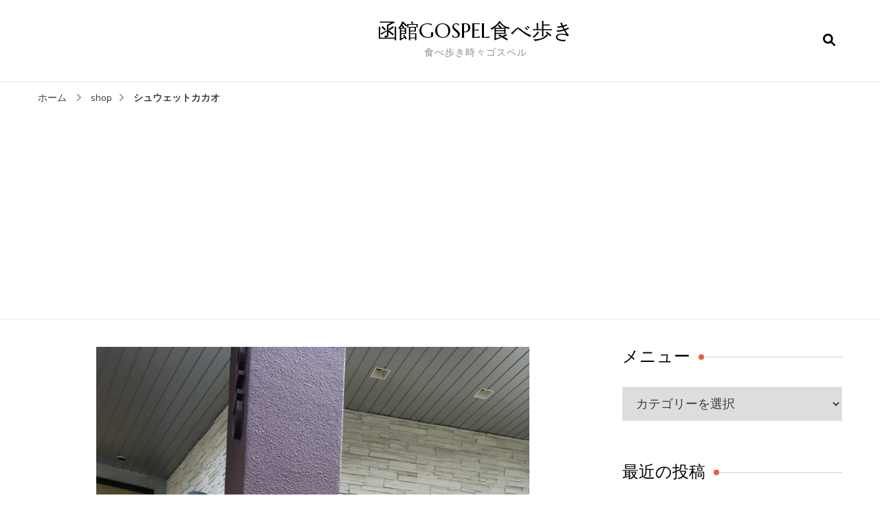

--- FILE ---
content_type: text/html; charset=UTF-8
request_url: https://sscom.xsrv.jp/gospel/?p=6163
body_size: 13267
content:
    <!DOCTYPE html>
    <html lang="ja">
    <head itemscope itemtype="http://schema.org/WebSite">
	    <meta charset="UTF-8">
    <meta name="viewport" content="width=device-width, initial-scale=1">
    <link rel="profile" href="http://gmpg.org/xfn/11">
    <title>シュウェットカカオ &#8211; 函館GOSPEL食べ歩き</title>
<meta name='robots' content='max-image-preview:large' />
<link rel='dns-prefetch' href='//cdn.jsdelivr.net' />
<link rel='dns-prefetch' href='//fonts.googleapis.com' />
<link rel='dns-prefetch' href='//s.w.org' />
<link rel="alternate" type="application/rss+xml" title="函館GOSPEL食べ歩き &raquo; フィード" href="https://sscom.xsrv.jp/gospel/?feed=rss2" />
<link rel="alternate" type="application/rss+xml" title="函館GOSPEL食べ歩き &raquo; コメントフィード" href="https://sscom.xsrv.jp/gospel/?feed=comments-rss2" />
<script type="text/javascript">
window._wpemojiSettings = {"baseUrl":"https:\/\/s.w.org\/images\/core\/emoji\/13.1.0\/72x72\/","ext":".png","svgUrl":"https:\/\/s.w.org\/images\/core\/emoji\/13.1.0\/svg\/","svgExt":".svg","source":{"concatemoji":"https:\/\/sscom.xsrv.jp\/gospel\/wp-includes\/js\/wp-emoji-release.min.js?ver=5.9.12"}};
/*! This file is auto-generated */
!function(e,a,t){var n,r,o,i=a.createElement("canvas"),p=i.getContext&&i.getContext("2d");function s(e,t){var a=String.fromCharCode;p.clearRect(0,0,i.width,i.height),p.fillText(a.apply(this,e),0,0);e=i.toDataURL();return p.clearRect(0,0,i.width,i.height),p.fillText(a.apply(this,t),0,0),e===i.toDataURL()}function c(e){var t=a.createElement("script");t.src=e,t.defer=t.type="text/javascript",a.getElementsByTagName("head")[0].appendChild(t)}for(o=Array("flag","emoji"),t.supports={everything:!0,everythingExceptFlag:!0},r=0;r<o.length;r++)t.supports[o[r]]=function(e){if(!p||!p.fillText)return!1;switch(p.textBaseline="top",p.font="600 32px Arial",e){case"flag":return s([127987,65039,8205,9895,65039],[127987,65039,8203,9895,65039])?!1:!s([55356,56826,55356,56819],[55356,56826,8203,55356,56819])&&!s([55356,57332,56128,56423,56128,56418,56128,56421,56128,56430,56128,56423,56128,56447],[55356,57332,8203,56128,56423,8203,56128,56418,8203,56128,56421,8203,56128,56430,8203,56128,56423,8203,56128,56447]);case"emoji":return!s([10084,65039,8205,55357,56613],[10084,65039,8203,55357,56613])}return!1}(o[r]),t.supports.everything=t.supports.everything&&t.supports[o[r]],"flag"!==o[r]&&(t.supports.everythingExceptFlag=t.supports.everythingExceptFlag&&t.supports[o[r]]);t.supports.everythingExceptFlag=t.supports.everythingExceptFlag&&!t.supports.flag,t.DOMReady=!1,t.readyCallback=function(){t.DOMReady=!0},t.supports.everything||(n=function(){t.readyCallback()},a.addEventListener?(a.addEventListener("DOMContentLoaded",n,!1),e.addEventListener("load",n,!1)):(e.attachEvent("onload",n),a.attachEvent("onreadystatechange",function(){"complete"===a.readyState&&t.readyCallback()})),(n=t.source||{}).concatemoji?c(n.concatemoji):n.wpemoji&&n.twemoji&&(c(n.twemoji),c(n.wpemoji)))}(window,document,window._wpemojiSettings);
</script>
<style type="text/css">
img.wp-smiley,
img.emoji {
	display: inline !important;
	border: none !important;
	box-shadow: none !important;
	height: 1em !important;
	width: 1em !important;
	margin: 0 0.07em !important;
	vertical-align: -0.1em !important;
	background: none !important;
	padding: 0 !important;
}
</style>
	<link rel='stylesheet' id='wp-block-library-css'  href='https://sscom.xsrv.jp/gospel/wp-includes/css/dist/block-library/style.min.css?ver=5.9.12' type='text/css' media='all' />
<style id='global-styles-inline-css' type='text/css'>
body{--wp--preset--color--black: #000000;--wp--preset--color--cyan-bluish-gray: #abb8c3;--wp--preset--color--white: #ffffff;--wp--preset--color--pale-pink: #f78da7;--wp--preset--color--vivid-red: #cf2e2e;--wp--preset--color--luminous-vivid-orange: #ff6900;--wp--preset--color--luminous-vivid-amber: #fcb900;--wp--preset--color--light-green-cyan: #7bdcb5;--wp--preset--color--vivid-green-cyan: #00d084;--wp--preset--color--pale-cyan-blue: #8ed1fc;--wp--preset--color--vivid-cyan-blue: #0693e3;--wp--preset--color--vivid-purple: #9b51e0;--wp--preset--gradient--vivid-cyan-blue-to-vivid-purple: linear-gradient(135deg,rgba(6,147,227,1) 0%,rgb(155,81,224) 100%);--wp--preset--gradient--light-green-cyan-to-vivid-green-cyan: linear-gradient(135deg,rgb(122,220,180) 0%,rgb(0,208,130) 100%);--wp--preset--gradient--luminous-vivid-amber-to-luminous-vivid-orange: linear-gradient(135deg,rgba(252,185,0,1) 0%,rgba(255,105,0,1) 100%);--wp--preset--gradient--luminous-vivid-orange-to-vivid-red: linear-gradient(135deg,rgba(255,105,0,1) 0%,rgb(207,46,46) 100%);--wp--preset--gradient--very-light-gray-to-cyan-bluish-gray: linear-gradient(135deg,rgb(238,238,238) 0%,rgb(169,184,195) 100%);--wp--preset--gradient--cool-to-warm-spectrum: linear-gradient(135deg,rgb(74,234,220) 0%,rgb(151,120,209) 20%,rgb(207,42,186) 40%,rgb(238,44,130) 60%,rgb(251,105,98) 80%,rgb(254,248,76) 100%);--wp--preset--gradient--blush-light-purple: linear-gradient(135deg,rgb(255,206,236) 0%,rgb(152,150,240) 100%);--wp--preset--gradient--blush-bordeaux: linear-gradient(135deg,rgb(254,205,165) 0%,rgb(254,45,45) 50%,rgb(107,0,62) 100%);--wp--preset--gradient--luminous-dusk: linear-gradient(135deg,rgb(255,203,112) 0%,rgb(199,81,192) 50%,rgb(65,88,208) 100%);--wp--preset--gradient--pale-ocean: linear-gradient(135deg,rgb(255,245,203) 0%,rgb(182,227,212) 50%,rgb(51,167,181) 100%);--wp--preset--gradient--electric-grass: linear-gradient(135deg,rgb(202,248,128) 0%,rgb(113,206,126) 100%);--wp--preset--gradient--midnight: linear-gradient(135deg,rgb(2,3,129) 0%,rgb(40,116,252) 100%);--wp--preset--duotone--dark-grayscale: url('#wp-duotone-dark-grayscale');--wp--preset--duotone--grayscale: url('#wp-duotone-grayscale');--wp--preset--duotone--purple-yellow: url('#wp-duotone-purple-yellow');--wp--preset--duotone--blue-red: url('#wp-duotone-blue-red');--wp--preset--duotone--midnight: url('#wp-duotone-midnight');--wp--preset--duotone--magenta-yellow: url('#wp-duotone-magenta-yellow');--wp--preset--duotone--purple-green: url('#wp-duotone-purple-green');--wp--preset--duotone--blue-orange: url('#wp-duotone-blue-orange');--wp--preset--font-size--small: 13px;--wp--preset--font-size--medium: 20px;--wp--preset--font-size--large: 36px;--wp--preset--font-size--x-large: 42px;}.has-black-color{color: var(--wp--preset--color--black) !important;}.has-cyan-bluish-gray-color{color: var(--wp--preset--color--cyan-bluish-gray) !important;}.has-white-color{color: var(--wp--preset--color--white) !important;}.has-pale-pink-color{color: var(--wp--preset--color--pale-pink) !important;}.has-vivid-red-color{color: var(--wp--preset--color--vivid-red) !important;}.has-luminous-vivid-orange-color{color: var(--wp--preset--color--luminous-vivid-orange) !important;}.has-luminous-vivid-amber-color{color: var(--wp--preset--color--luminous-vivid-amber) !important;}.has-light-green-cyan-color{color: var(--wp--preset--color--light-green-cyan) !important;}.has-vivid-green-cyan-color{color: var(--wp--preset--color--vivid-green-cyan) !important;}.has-pale-cyan-blue-color{color: var(--wp--preset--color--pale-cyan-blue) !important;}.has-vivid-cyan-blue-color{color: var(--wp--preset--color--vivid-cyan-blue) !important;}.has-vivid-purple-color{color: var(--wp--preset--color--vivid-purple) !important;}.has-black-background-color{background-color: var(--wp--preset--color--black) !important;}.has-cyan-bluish-gray-background-color{background-color: var(--wp--preset--color--cyan-bluish-gray) !important;}.has-white-background-color{background-color: var(--wp--preset--color--white) !important;}.has-pale-pink-background-color{background-color: var(--wp--preset--color--pale-pink) !important;}.has-vivid-red-background-color{background-color: var(--wp--preset--color--vivid-red) !important;}.has-luminous-vivid-orange-background-color{background-color: var(--wp--preset--color--luminous-vivid-orange) !important;}.has-luminous-vivid-amber-background-color{background-color: var(--wp--preset--color--luminous-vivid-amber) !important;}.has-light-green-cyan-background-color{background-color: var(--wp--preset--color--light-green-cyan) !important;}.has-vivid-green-cyan-background-color{background-color: var(--wp--preset--color--vivid-green-cyan) !important;}.has-pale-cyan-blue-background-color{background-color: var(--wp--preset--color--pale-cyan-blue) !important;}.has-vivid-cyan-blue-background-color{background-color: var(--wp--preset--color--vivid-cyan-blue) !important;}.has-vivid-purple-background-color{background-color: var(--wp--preset--color--vivid-purple) !important;}.has-black-border-color{border-color: var(--wp--preset--color--black) !important;}.has-cyan-bluish-gray-border-color{border-color: var(--wp--preset--color--cyan-bluish-gray) !important;}.has-white-border-color{border-color: var(--wp--preset--color--white) !important;}.has-pale-pink-border-color{border-color: var(--wp--preset--color--pale-pink) !important;}.has-vivid-red-border-color{border-color: var(--wp--preset--color--vivid-red) !important;}.has-luminous-vivid-orange-border-color{border-color: var(--wp--preset--color--luminous-vivid-orange) !important;}.has-luminous-vivid-amber-border-color{border-color: var(--wp--preset--color--luminous-vivid-amber) !important;}.has-light-green-cyan-border-color{border-color: var(--wp--preset--color--light-green-cyan) !important;}.has-vivid-green-cyan-border-color{border-color: var(--wp--preset--color--vivid-green-cyan) !important;}.has-pale-cyan-blue-border-color{border-color: var(--wp--preset--color--pale-cyan-blue) !important;}.has-vivid-cyan-blue-border-color{border-color: var(--wp--preset--color--vivid-cyan-blue) !important;}.has-vivid-purple-border-color{border-color: var(--wp--preset--color--vivid-purple) !important;}.has-vivid-cyan-blue-to-vivid-purple-gradient-background{background: var(--wp--preset--gradient--vivid-cyan-blue-to-vivid-purple) !important;}.has-light-green-cyan-to-vivid-green-cyan-gradient-background{background: var(--wp--preset--gradient--light-green-cyan-to-vivid-green-cyan) !important;}.has-luminous-vivid-amber-to-luminous-vivid-orange-gradient-background{background: var(--wp--preset--gradient--luminous-vivid-amber-to-luminous-vivid-orange) !important;}.has-luminous-vivid-orange-to-vivid-red-gradient-background{background: var(--wp--preset--gradient--luminous-vivid-orange-to-vivid-red) !important;}.has-very-light-gray-to-cyan-bluish-gray-gradient-background{background: var(--wp--preset--gradient--very-light-gray-to-cyan-bluish-gray) !important;}.has-cool-to-warm-spectrum-gradient-background{background: var(--wp--preset--gradient--cool-to-warm-spectrum) !important;}.has-blush-light-purple-gradient-background{background: var(--wp--preset--gradient--blush-light-purple) !important;}.has-blush-bordeaux-gradient-background{background: var(--wp--preset--gradient--blush-bordeaux) !important;}.has-luminous-dusk-gradient-background{background: var(--wp--preset--gradient--luminous-dusk) !important;}.has-pale-ocean-gradient-background{background: var(--wp--preset--gradient--pale-ocean) !important;}.has-electric-grass-gradient-background{background: var(--wp--preset--gradient--electric-grass) !important;}.has-midnight-gradient-background{background: var(--wp--preset--gradient--midnight) !important;}.has-small-font-size{font-size: var(--wp--preset--font-size--small) !important;}.has-medium-font-size{font-size: var(--wp--preset--font-size--medium) !important;}.has-large-font-size{font-size: var(--wp--preset--font-size--large) !important;}.has-x-large-font-size{font-size: var(--wp--preset--font-size--x-large) !important;}
</style>
<link rel='stylesheet' id='blossom-recipe-google-fonts-css'  href='https://fonts.googleapis.com/css?family=Nunito+Sans%3A200%2C300%2Cregular%2C500%2C600%2C700%2C800%2C900%2C200italic%2C300italic%2Citalic%2C500italic%2C600italic%2C700italic%2C800italic%2C900italic%7CMarcellus%3Aregular' type='text/css' media='all' />
<link rel='stylesheet' id='blossom-recipe-css'  href='https://sscom.xsrv.jp/gospel/wp-content/themes/blossom-recipe/style.css?ver=1.3.2' type='text/css' media='all' />
<link rel='stylesheet' id='jquery.lightbox.min.css-css'  href='https://sscom.xsrv.jp/gospel/wp-content/plugins/wp-jquery-lightbox/lightboxes/wp-jquery-lightbox/styles/lightbox.min.css?ver=2.3.4' type='text/css' media='all' />
<link rel='stylesheet' id='jqlb-overrides-css'  href='https://sscom.xsrv.jp/gospel/wp-content/plugins/wp-jquery-lightbox/lightboxes/wp-jquery-lightbox/styles/overrides.css?ver=2.3.4' type='text/css' media='all' />
<style id='jqlb-overrides-inline-css' type='text/css'>

			#outerImageContainer {
				box-shadow: 0 0 4px 2px rgba(0,0,0,.2);
			}
			#imageContainer{
				padding: 6px;
			}
			#imageDataContainer {
				box-shadow: none;
				z-index: auto;
			}
			#prevArrow,
			#nextArrow{
				background-color: rgba(255,255,255,.7;
				color: #000000;
			}
</style>
<script type='text/javascript' src='https://sscom.xsrv.jp/gospel/wp-includes/js/jquery/jquery.min.js?ver=3.6.0' id='jquery-core-js'></script>
<script type='text/javascript' src='https://sscom.xsrv.jp/gospel/wp-includes/js/jquery/jquery-migrate.min.js?ver=3.3.2' id='jquery-migrate-js'></script>
<link rel="https://api.w.org/" href="https://sscom.xsrv.jp/gospel/index.php?rest_route=/" /><link rel="alternate" type="application/json" href="https://sscom.xsrv.jp/gospel/index.php?rest_route=/wp/v2/posts/6163" /><link rel="EditURI" type="application/rsd+xml" title="RSD" href="https://sscom.xsrv.jp/gospel/xmlrpc.php?rsd" />
<link rel="wlwmanifest" type="application/wlwmanifest+xml" href="https://sscom.xsrv.jp/gospel/wp-includes/wlwmanifest.xml" /> 
<meta name="generator" content="WordPress 5.9.12" />
<link rel="canonical" href="https://sscom.xsrv.jp/gospel/?p=6163" />
<link rel='shortlink' href='https://sscom.xsrv.jp/gospel/?p=6163' />
<link rel="alternate" type="application/json+oembed" href="https://sscom.xsrv.jp/gospel/index.php?rest_route=%2Foembed%2F1.0%2Fembed&#038;url=https%3A%2F%2Fsscom.xsrv.jp%2Fgospel%2F%3Fp%3D6163" />
<link rel="alternate" type="text/xml+oembed" href="https://sscom.xsrv.jp/gospel/index.php?rest_route=%2Foembed%2F1.0%2Fembed&#038;url=https%3A%2F%2Fsscom.xsrv.jp%2Fgospel%2F%3Fp%3D6163&#038;format=xml" />
<style type='text/css' media='all'>     
    .content-newsletter .blossomthemes-email-newsletter-wrapper.bg-img:after,
    .widget_blossomthemes_email_newsletter_widget .blossomthemes-email-newsletter-wrapper:after{
        background: rgba(241, 86, 65, 0.8);    }
    
   /*Typography*/

    :root {
		--primary-color: #f15641;
		--primary-color-rgb: 241, 86, 65;
		--primary-font: Nunito Sans;
        --secondary-font: Marcellus;
         --dr-primary-font: Nunito Sans;          --dr-secondary-font: Marcellus; 	}

    body {
        font-size   : 18px;        
    }
    
    .site-title{
        font-size   : 30px;
        font-family : Marcellus;
        font-weight : 400;
        font-style  : normal;
    }

	.custom-logo-link img{
        width    : 150px;
        max-width: 100%;
    }
           
    
    </style>	
	<script async src="https://pagead2.googlesyndication.com/pagead/js/adsbygoogle.js?client=ca-pub-3183334374122495"
     crossorigin="anonymous"></script>
</head>

<body class="post-template-default single single-post postid-6163 single-format-standard underline rightsidebar" itemscope itemtype="http://schema.org/WebPage">

<svg xmlns="http://www.w3.org/2000/svg" viewBox="0 0 0 0" width="0" height="0" focusable="false" role="none" style="visibility: hidden; position: absolute; left: -9999px; overflow: hidden;" ><defs><filter id="wp-duotone-dark-grayscale"><feColorMatrix color-interpolation-filters="sRGB" type="matrix" values=" .299 .587 .114 0 0 .299 .587 .114 0 0 .299 .587 .114 0 0 .299 .587 .114 0 0 " /><feComponentTransfer color-interpolation-filters="sRGB" ><feFuncR type="table" tableValues="0 0.49803921568627" /><feFuncG type="table" tableValues="0 0.49803921568627" /><feFuncB type="table" tableValues="0 0.49803921568627" /><feFuncA type="table" tableValues="1 1" /></feComponentTransfer><feComposite in2="SourceGraphic" operator="in" /></filter></defs></svg><svg xmlns="http://www.w3.org/2000/svg" viewBox="0 0 0 0" width="0" height="0" focusable="false" role="none" style="visibility: hidden; position: absolute; left: -9999px; overflow: hidden;" ><defs><filter id="wp-duotone-grayscale"><feColorMatrix color-interpolation-filters="sRGB" type="matrix" values=" .299 .587 .114 0 0 .299 .587 .114 0 0 .299 .587 .114 0 0 .299 .587 .114 0 0 " /><feComponentTransfer color-interpolation-filters="sRGB" ><feFuncR type="table" tableValues="0 1" /><feFuncG type="table" tableValues="0 1" /><feFuncB type="table" tableValues="0 1" /><feFuncA type="table" tableValues="1 1" /></feComponentTransfer><feComposite in2="SourceGraphic" operator="in" /></filter></defs></svg><svg xmlns="http://www.w3.org/2000/svg" viewBox="0 0 0 0" width="0" height="0" focusable="false" role="none" style="visibility: hidden; position: absolute; left: -9999px; overflow: hidden;" ><defs><filter id="wp-duotone-purple-yellow"><feColorMatrix color-interpolation-filters="sRGB" type="matrix" values=" .299 .587 .114 0 0 .299 .587 .114 0 0 .299 .587 .114 0 0 .299 .587 .114 0 0 " /><feComponentTransfer color-interpolation-filters="sRGB" ><feFuncR type="table" tableValues="0.54901960784314 0.98823529411765" /><feFuncG type="table" tableValues="0 1" /><feFuncB type="table" tableValues="0.71764705882353 0.25490196078431" /><feFuncA type="table" tableValues="1 1" /></feComponentTransfer><feComposite in2="SourceGraphic" operator="in" /></filter></defs></svg><svg xmlns="http://www.w3.org/2000/svg" viewBox="0 0 0 0" width="0" height="0" focusable="false" role="none" style="visibility: hidden; position: absolute; left: -9999px; overflow: hidden;" ><defs><filter id="wp-duotone-blue-red"><feColorMatrix color-interpolation-filters="sRGB" type="matrix" values=" .299 .587 .114 0 0 .299 .587 .114 0 0 .299 .587 .114 0 0 .299 .587 .114 0 0 " /><feComponentTransfer color-interpolation-filters="sRGB" ><feFuncR type="table" tableValues="0 1" /><feFuncG type="table" tableValues="0 0.27843137254902" /><feFuncB type="table" tableValues="0.5921568627451 0.27843137254902" /><feFuncA type="table" tableValues="1 1" /></feComponentTransfer><feComposite in2="SourceGraphic" operator="in" /></filter></defs></svg><svg xmlns="http://www.w3.org/2000/svg" viewBox="0 0 0 0" width="0" height="0" focusable="false" role="none" style="visibility: hidden; position: absolute; left: -9999px; overflow: hidden;" ><defs><filter id="wp-duotone-midnight"><feColorMatrix color-interpolation-filters="sRGB" type="matrix" values=" .299 .587 .114 0 0 .299 .587 .114 0 0 .299 .587 .114 0 0 .299 .587 .114 0 0 " /><feComponentTransfer color-interpolation-filters="sRGB" ><feFuncR type="table" tableValues="0 0" /><feFuncG type="table" tableValues="0 0.64705882352941" /><feFuncB type="table" tableValues="0 1" /><feFuncA type="table" tableValues="1 1" /></feComponentTransfer><feComposite in2="SourceGraphic" operator="in" /></filter></defs></svg><svg xmlns="http://www.w3.org/2000/svg" viewBox="0 0 0 0" width="0" height="0" focusable="false" role="none" style="visibility: hidden; position: absolute; left: -9999px; overflow: hidden;" ><defs><filter id="wp-duotone-magenta-yellow"><feColorMatrix color-interpolation-filters="sRGB" type="matrix" values=" .299 .587 .114 0 0 .299 .587 .114 0 0 .299 .587 .114 0 0 .299 .587 .114 0 0 " /><feComponentTransfer color-interpolation-filters="sRGB" ><feFuncR type="table" tableValues="0.78039215686275 1" /><feFuncG type="table" tableValues="0 0.94901960784314" /><feFuncB type="table" tableValues="0.35294117647059 0.47058823529412" /><feFuncA type="table" tableValues="1 1" /></feComponentTransfer><feComposite in2="SourceGraphic" operator="in" /></filter></defs></svg><svg xmlns="http://www.w3.org/2000/svg" viewBox="0 0 0 0" width="0" height="0" focusable="false" role="none" style="visibility: hidden; position: absolute; left: -9999px; overflow: hidden;" ><defs><filter id="wp-duotone-purple-green"><feColorMatrix color-interpolation-filters="sRGB" type="matrix" values=" .299 .587 .114 0 0 .299 .587 .114 0 0 .299 .587 .114 0 0 .299 .587 .114 0 0 " /><feComponentTransfer color-interpolation-filters="sRGB" ><feFuncR type="table" tableValues="0.65098039215686 0.40392156862745" /><feFuncG type="table" tableValues="0 1" /><feFuncB type="table" tableValues="0.44705882352941 0.4" /><feFuncA type="table" tableValues="1 1" /></feComponentTransfer><feComposite in2="SourceGraphic" operator="in" /></filter></defs></svg><svg xmlns="http://www.w3.org/2000/svg" viewBox="0 0 0 0" width="0" height="0" focusable="false" role="none" style="visibility: hidden; position: absolute; left: -9999px; overflow: hidden;" ><defs><filter id="wp-duotone-blue-orange"><feColorMatrix color-interpolation-filters="sRGB" type="matrix" values=" .299 .587 .114 0 0 .299 .587 .114 0 0 .299 .587 .114 0 0 .299 .587 .114 0 0 " /><feComponentTransfer color-interpolation-filters="sRGB" ><feFuncR type="table" tableValues="0.098039215686275 1" /><feFuncG type="table" tableValues="0 0.66274509803922" /><feFuncB type="table" tableValues="0.84705882352941 0.41960784313725" /><feFuncA type="table" tableValues="1 1" /></feComponentTransfer><feComposite in2="SourceGraphic" operator="in" /></filter></defs></svg>    <div id="page" class="site"><a aria-label="コンテンツにスキップ" class="skip-link" href="#content">コンテンツへスキップ</a>
    
    <header id="masthead" class="site-header header-one" itemscope itemtype="http://schema.org/WPHeader">
        <div class="main-header">
            <div class="container">
                                <div class="search-wrap">    <div class="header-search">
        <button aria-label="検索フォームを開く" class="search-btn" data-toggle-target=".search-modal" data-toggle-body-class="showing-search-modal" data-set-focus=".search-modal .search-field" aria-expanded="false"><span>検索</span><i class="fas fa-search"></i></button>
            <div class="header-search-form search-modal cover-modal" data-modal-target-string=".search-modal">
        <div class="header-search-inner-wrap">
            <form role="search" method="get" class="search-form" action="https://sscom.xsrv.jp/gospel/"><span class="screen-reader-text">検索対象:</span><label>なにかお探しですか ?</label><input type="search" class="search-field" placeholder="キーワードを入力" value="" name="s" /></label><input type="submit" id="submit-field" class="search-submit" value="検索" /></form> 
            <button aria-label="検索フォームを閉じる" class="close" data-toggle-target=".search-modal" data-toggle-body-class="showing-search-modal" data-set-focus=".search-modal .search-field" aria-expanded="false"></button>
        </div>
    </div>
        </div>
    </div>                        <div class="site-branding" itemscope itemtype="http://schema.org/Organization">
    		<div class="site-title-wrap">                    <p class="site-title" itemprop="name"><a href="https://sscom.xsrv.jp/gospel/" rel="home" itemprop="url">函館GOSPEL食べ歩き</a></p>
                                    <p class="site-description" itemprop="description">食べ歩き時々ゴスペル</p>
                </div>    	</div>    
                </div>
        </div><!-- .main-header -->
        <div class="nav-wrap">
            <div class="container">
                	<nav id="site-navigation" class="main-navigation" itemscope itemtype="http://schema.org/SiteNavigationElement">
		<button class="toggle-button" data-toggle-target=".main-menu-modal" data-toggle-body-class="showing-main-menu-modal" aria-expanded="false" data-set-focus=".close-main-nav-toggle">
            <span class="toggle-bar"></span>
            <span class="toggle-bar"></span>
            <span class="toggle-bar"></span>
        </button>
        <div class="primary-menu-list main-menu-modal cover-modal" data-modal-target-string=".main-menu-modal">
            <button class="close close-main-nav-toggle" data-toggle-target=".main-menu-modal" data-toggle-body-class="showing-main-menu-modal" aria-expanded="false" data-set-focus=".main-menu-modal"></button>
            <div class="mobile-menu" aria-label="モバイル">
                            </div>
        </div>
	</nav><!-- #site-navigation -->
                </div>
        </div>
    </header>
<div class="breadcrumb-wrapper"><div class="container" >
                <div id="crumbs" itemscope itemtype="http://schema.org/BreadcrumbList"> 
                    <span itemprop="itemListElement" itemscope itemtype="http://schema.org/ListItem">
                        <a itemprop="item" href="https://sscom.xsrv.jp/gospel"><span itemprop="name">ホーム</span></a>
                        <meta itemprop="position" content="1" />
                        <span class="separator"><i class="fa fa-angle-right"></i></span>
                    </span> <span itemprop="itemListElement" itemscope itemtype="http://schema.org/ListItem"><a itemprop="item" href="https://sscom.xsrv.jp/gospel/?cat=23"><span itemprop="name">shop </span></a><meta itemprop="position" content="2" /><span class="separator"><i class="fa fa-angle-right"></i></span></span> <span class="current" itemprop="itemListElement" itemscope itemtype="http://schema.org/ListItem"><a itemprop="item" href="https://sscom.xsrv.jp/gospel/?p=6163"><span itemprop="name">シュウェットカカオ</span></a><meta itemprop="position" content="3" /></span></div></div></div><!-- .breadcrumb-wrapper -->    <div id="content" class="site-content">
                    <section class="page-header">
                <div class="container">
        			                </div>
    		</section>
                <div class="container">
        
	<div id="primary" class="content-area">
	   <main id="main" class="site-main">
            <div class="article-group">
        		<div class="article-wrap">
    <article id="post-6163" class="post-6163 post type-post status-publish format-standard has-post-thumbnail hentry category-shop category-57 category-18">
    	<figure class="post-thumbnail"><img width="630" height="840" src="https://sscom.xsrv.jp/gospel/wp-content/uploads/2016/07/image-83-e1469263848634.jpg" class="attachment-blossom-recipe-blog size-blossom-recipe-blog wp-post-image" alt="" itemprop="image" srcset="https://sscom.xsrv.jp/gospel/wp-content/uploads/2016/07/image-83-e1469263848634.jpg 1200w, https://sscom.xsrv.jp/gospel/wp-content/uploads/2016/07/image-83-e1469263848634-225x300.jpg 225w, https://sscom.xsrv.jp/gospel/wp-content/uploads/2016/07/image-83-e1469263848634-768x1024.jpg 768w" sizes="(max-width: 630px) 100vw, 630px" /></figure>    <header class="entry-header">
		<span class="category" itemprop="about"><a href="https://sscom.xsrv.jp/gospel/?cat=23" rel="category">shop</a> <a href="https://sscom.xsrv.jp/gospel/?cat=57" rel="category">ケーキ屋さん</a> <a href="https://sscom.xsrv.jp/gospel/?cat=18" rel="category">スイーツ</a></span><h1 class="entry-title" itemprop="headline">シュウェットカカオ</h1><div class="entry-meta"><span class="byline" itemprop="author" itemscope itemtype="https://schema.org/Person"><span itemprop="name"><a class="url fn n" href="https://sscom.xsrv.jp/gospel/?author=1" itemprop="url">gospelさん</a></span></span><span class="posted-on">更新日: <svg xmlns="http://www.w3.org/2000/svg" xmlns:xlink="http://www.w3.org/1999/xlink" width="33" height="31" viewBox="0 0 33 31"><defs><filter id="Rectangle_1344" x="0" y="0" width="33" height="31" filterUnits="userSpaceOnUse"><feOffset dy="3" input="SourceAlpha"></feOffset><feGaussianBlur stdDeviation="3" result="blur"></feGaussianBlur><feFlood flood-color="#E84E3B" flood-opacity="0.102"></feFlood><feComposite operator="in" in2="blur"></feComposite><feComposite in="SourceGraphic"></feComposite></filter></defs><g id="Group_5559" data-name="Group 5559" transform="translate(-534.481 -811)"><g transform="matrix(1, 0, 0, 1, 534.48, 811)" filter="url(#Rectangle_1344)"><rect id="Rectangle_1344-2" data-name="Rectangle 1344" width="15" height="13" transform="translate(9 6)" fill="#fff"></rect></g><path id="Path_30675" data-name="Path 30675" d="M5.84,23.3a2.279,2.279,0,0,1-2.277-2.277V10.1A2.279,2.279,0,0,1,5.84,7.821H7.206V6.455a.455.455,0,0,1,.911,0V7.821h6.375V6.455a.455.455,0,0,1,.911,0V7.821h1.366A2.28,2.28,0,0,1,19.044,10.1V21.026A2.279,2.279,0,0,1,16.767,23.3ZM4.474,21.026A1.367,1.367,0,0,0,5.84,22.392H16.767a1.368,1.368,0,0,0,1.366-1.366V12.374H4.474ZM5.84,8.732A1.367,1.367,0,0,0,4.474,10.1v1.366h13.66V10.1a1.368,1.368,0,0,0-1.366-1.366Z" transform="translate(539.437 808)" fill="#ABADB4"></path><g id="Group_5542" data-name="Group 5542" transform="translate(547.149 822.506)"><path id="Path_30676" data-name="Path 30676" d="M1036.473-439.908a.828.828,0,0,1,.831.814.832.832,0,0,1-.833.838.831.831,0,0,1-.825-.822A.826.826,0,0,1,1036.473-439.908Z" transform="translate(-1035.646 439.908)" fill="#374757"></path><path id="Path_30677" data-name="Path 30677" d="M1105.926-439.908a.826.826,0,0,1,.831.826.832.832,0,0,1-.821.826.831.831,0,0,1-.836-.823A.827.827,0,0,1,1105.926-439.908Z" transform="translate(-1099.534 439.908)" fill="#374757"></path><path id="Path_30678" data-name="Path 30678" d="M1071.255-439.909a.821.821,0,0,1,.81.844.825.825,0,0,1-.847.809.825.825,0,0,1-.8-.851A.821.821,0,0,1,1071.255-439.909Z" transform="translate(-1067.628 439.909)" fill="#374757"></path><path id="Path_30679" data-name="Path 30679" d="M1036.473-439.908a.828.828,0,0,1,.831.814.832.832,0,0,1-.833.838.831.831,0,0,1-.825-.822A.826.826,0,0,1,1036.473-439.908Z" transform="translate(-1035.646 443.397)" fill="#374757"></path><path id="Path_30680" data-name="Path 30680" d="M1105.926-439.908a.826.826,0,0,1,.831.826.832.832,0,0,1-.821.826.831.831,0,0,1-.836-.823A.827.827,0,0,1,1105.926-439.908Z" transform="translate(-1099.534 443.397)" fill="#374757"></path><path id="Path_30681" data-name="Path 30681" d="M1071.255-439.909a.821.821,0,0,1,.81.844.825.825,0,0,1-.847.809.825.825,0,0,1-.8-.851A.821.821,0,0,1,1071.255-439.909Z" transform="translate(-1067.628 443.397)" fill="#374757"></path></g></g></svg><a href="https://sscom.xsrv.jp/gospel/?p=6163" rel="bookmark"><time class="entry-date published updated" datetime="2020-01-25T12:12:25+09:00" itemprop="dateModified">2020年1月25日</time><time class="updated" datetime="2016-07-31T22:00:18+09:00" itemprop="datePublished">2016年7月31日</time></a></span></div>	</header>         
        <div class="entry-content" itemprop="text">
		<p><a href="http://sscom.xsrv.jp/gospel/wp-content/uploads/2016/07/image-83.jpg" rel="lightbox[6163]"><img loading="lazy" class="alignnone wp-image-6166 size-large" src="http://sscom.xsrv.jp/gospel/wp-content/uploads/2016/07/image-83-e1469263848634-768x1024.jpg" alt="image" width="600" height="800" srcset="https://sscom.xsrv.jp/gospel/wp-content/uploads/2016/07/image-83-e1469263848634-768x1024.jpg 768w, https://sscom.xsrv.jp/gospel/wp-content/uploads/2016/07/image-83-e1469263848634-225x300.jpg 225w, https://sscom.xsrv.jp/gospel/wp-content/uploads/2016/07/image-83-e1469263848634.jpg 1200w" sizes="(max-width: 600px) 100vw, 600px" /></a></p>
<h2><span style="color: #ff00ff;"><em>ショコラティエ  シュウェットカカオ</em></span></h2>
<h5>北海道函館市梁川町27-16</h5>
<p>&nbsp;</p>
<p>&nbsp;</p>
<p>&nbsp;</p>
<p>&nbsp;</p>
<p>&nbsp;</p>
<p>&nbsp;</p>
<p>&nbsp;</p>
<p>&nbsp;</p>
<h5>近くを通ったので久々によります</h5>
<p>&nbsp;</p>
<p>&nbsp;</p>
<p>&nbsp;</p>
<p><a href="http://sscom.xsrv.jp/gospel/wp-content/uploads/2016/07/image-86.jpg" rel="lightbox[6163]"><img loading="lazy" class="alignnone wp-image-6169 size-large" src="http://sscom.xsrv.jp/gospel/wp-content/uploads/2016/07/image-86-e1469264133268-768x1024.jpg" alt="image" width="600" height="800" srcset="https://sscom.xsrv.jp/gospel/wp-content/uploads/2016/07/image-86-e1469264133268-768x1024.jpg 768w, https://sscom.xsrv.jp/gospel/wp-content/uploads/2016/07/image-86-e1469264133268-225x300.jpg 225w, https://sscom.xsrv.jp/gospel/wp-content/uploads/2016/07/image-86-e1469264133268.jpg 1200w" sizes="(max-width: 600px) 100vw, 600px" /></a></p>
<h5>とってもきれいなケーキ達です&#x203c;&#xfe0f;</h5>
<p>&nbsp;</p>
<p>&nbsp;</p>
<p><a href="http://sscom.xsrv.jp/gospel/wp-content/uploads/2016/07/image-84.jpg" rel="lightbox[6163]"><img loading="lazy" class="alignnone wp-image-6167 size-large" src="http://sscom.xsrv.jp/gospel/wp-content/uploads/2016/07/image-84-e1469264216387-768x1024.jpg" alt="image" width="600" height="800" srcset="https://sscom.xsrv.jp/gospel/wp-content/uploads/2016/07/image-84-e1469264216387-768x1024.jpg 768w, https://sscom.xsrv.jp/gospel/wp-content/uploads/2016/07/image-84-e1469264216387-225x300.jpg 225w, https://sscom.xsrv.jp/gospel/wp-content/uploads/2016/07/image-84-e1469264216387.jpg 1200w" sizes="(max-width: 600px) 100vw, 600px" /></a></p>
<h5>目移りして何をかって良いかわらなくなります〜</h5>
<p>&nbsp;</p>
<p>&nbsp;</p>
<p>&nbsp;</p>
<p><a href="http://sscom.xsrv.jp/gospel/wp-content/uploads/2016/07/image-81.jpg" rel="lightbox[6163]"><img loading="lazy" class="alignnone size-large wp-image-6164" src="http://sscom.xsrv.jp/gospel/wp-content/uploads/2016/07/image-81-1024x1024.jpg" alt="image" width="600" height="600" srcset="https://sscom.xsrv.jp/gospel/wp-content/uploads/2016/07/image-81-1024x1024.jpg 1024w, https://sscom.xsrv.jp/gospel/wp-content/uploads/2016/07/image-81-150x150.jpg 150w, https://sscom.xsrv.jp/gospel/wp-content/uploads/2016/07/image-81-300x300.jpg 300w, https://sscom.xsrv.jp/gospel/wp-content/uploads/2016/07/image-81-768x768.jpg 768w, https://sscom.xsrv.jp/gospel/wp-content/uploads/2016/07/image-81-210x210.jpg 210w, https://sscom.xsrv.jp/gospel/wp-content/uploads/2016/07/image-81.jpg 1200w" sizes="(max-width: 600px) 100vw, 600px" /></a></p>
<h5>いろいろ悩んだ結果は・・・</h5>
<p>&nbsp;</p>
<p>&nbsp;</p>
<p>&nbsp;</p>
<p><a href="http://sscom.xsrv.jp/gospel/wp-content/uploads/2016/07/image-82.jpg" rel="lightbox[6163]"><img loading="lazy" class="alignnone size-large wp-image-6165" src="http://sscom.xsrv.jp/gospel/wp-content/uploads/2016/07/image-82-1024x1024.jpg" alt="image" width="600" height="600" srcset="https://sscom.xsrv.jp/gospel/wp-content/uploads/2016/07/image-82-1024x1024.jpg 1024w, https://sscom.xsrv.jp/gospel/wp-content/uploads/2016/07/image-82-150x150.jpg 150w, https://sscom.xsrv.jp/gospel/wp-content/uploads/2016/07/image-82-300x300.jpg 300w, https://sscom.xsrv.jp/gospel/wp-content/uploads/2016/07/image-82-768x768.jpg 768w, https://sscom.xsrv.jp/gospel/wp-content/uploads/2016/07/image-82-210x210.jpg 210w, https://sscom.xsrv.jp/gospel/wp-content/uploads/2016/07/image-82.jpg 1200w" sizes="(max-width: 600px) 100vw, 600px" /></a></p>
<h3><span style="color: #ff00ff;"><em>エクレールショコラ  340円  ズコット 380円  オペラルージュ 380円</em></span></h3>
<h3><span style="color: #ff00ff;"><em>シュークリーム  180円</em></span></h3>
<h5>左上のエクレールショコラは大好きです&#x203c;&#xfe0f;</h5>
<h5>シュークリームもカスタードクリームたっぷりで美味しいです&#x203c;&#xfe0f;</h5>
<h5>いつ食べても本当に美味しいですね〜〜</h5>
<h4><span style="color: #ff00ff;"><em>とってもおすすめです</em></span></h4>
<div class='yarpp yarpp-related yarpp-related-website yarpp-template-list'>
<!-- YARPP List -->
<h3>関連記事はこちら</h3><ol>
<li><a href="https://sscom.xsrv.jp/gospel/?p=14296" rel="bookmark" title="シュウェットカカオ">シュウェットカカオ</a></li>
<li><a href="https://sscom.xsrv.jp/gospel/?p=10800" rel="bookmark" title="シュウェットカカオ">シュウェットカカオ</a></li>
<li><a href="https://sscom.xsrv.jp/gospel/?p=5882" rel="bookmark" title="ミルキーハウス">ミルキーハウス</a></li>
<li><a href="https://sscom.xsrv.jp/gospel/?p=6171" rel="bookmark" title="グラシエセ・シュウェット">グラシエセ・シュウェット</a></li>
</ol>
</div>
	</div><!-- .entry-content -->
    	<footer class="entry-footer">
			</footer><!-- .entry-footer -->
	    </article><!-- #post-6163 -->
</div>
            
            <nav class="navigation post-navigation pagination" role="navigation">
    			<h2 class="screen-reader-text">投稿ナビゲーション</h2>
    			<div class="nav-links">
    				                    <div class="nav-previous">
                        <a href="https://sscom.xsrv.jp/gospel/?p=6180" rel="prev">
                            <span class="meta-nav"><i class="fas fa-chevron-left"></i></span>
                            <figure class="post-img">
                                <img src="https://sscom.xsrv.jp/gospel/wp-content/uploads/2016/07/image-99-e1469881900909-150x150.jpg" alt="シュウェットカカオ">                            </figure>
                            <span class="post-title">カフェレスト アクシス</span>
                        </a>
                    </div>
                                                            <div class="nav-next">
                        <a href="https://sscom.xsrv.jp/gospel/?p=6252" rel="next">
                            <span class="meta-nav"><i class="fas fa-chevron-right"></i></span>
                            <figure class="post-img">
                                <img src="https://sscom.xsrv.jp/gospel/wp-content/uploads/2016/07/DSC_0319-s-150x150.jpg" alt="シュウェットカカオ">                            </figure>
                            <span class="post-title">らーめん　めんきち</span>
                        </a>
                    </div>
                        			</div>
    		</nav>        
                
        <div class="related-articles">
    		<h3 class="related-title">おすすめ</h3>            <div class="block-wrap">
    			                <div class="article-block">
    				<figure class="post-thumbnail">
                        <a href="https://sscom.xsrv.jp/gospel/?p=6456" class="post-thumbnail">
                            <img width="480" height="360" src="https://sscom.xsrv.jp/gospel/wp-content/uploads/2016/08/image-107-e1471995568679.jpg" class="attachment-blossom-recipe-slider size-blossom-recipe-slider wp-post-image" alt="" loading="lazy" itemprop="image" srcset="https://sscom.xsrv.jp/gospel/wp-content/uploads/2016/08/image-107-e1471995568679.jpg 1200w, https://sscom.xsrv.jp/gospel/wp-content/uploads/2016/08/image-107-e1471995568679-300x225.jpg 300w, https://sscom.xsrv.jp/gospel/wp-content/uploads/2016/08/image-107-e1471995568679-768x576.jpg 768w, https://sscom.xsrv.jp/gospel/wp-content/uploads/2016/08/image-107-e1471995568679-1024x768.jpg 1024w" sizes="(max-width: 480px) 100vw, 480px" />                        </a>
                    </figure>    
    				<header class="entry-header">
    					<h3 class="entry-title"><a href="https://sscom.xsrv.jp/gospel/?p=6456" rel="bookmark">イカ専門店富田鮮魚店</a></h3>                        
    				</header>
    			</div>
                                <div class="article-block">
    				<figure class="post-thumbnail">
                        <a href="https://sscom.xsrv.jp/gospel/?p=8780" class="post-thumbnail">
                            <img width="480" height="360" src="https://sscom.xsrv.jp/gospel/wp-content/uploads/2017/03/IMG_5664-e1490144960821.jpg" class="attachment-blossom-recipe-slider size-blossom-recipe-slider wp-post-image" alt="" loading="lazy" itemprop="image" srcset="https://sscom.xsrv.jp/gospel/wp-content/uploads/2017/03/IMG_5664-e1490144960821.jpg 1200w, https://sscom.xsrv.jp/gospel/wp-content/uploads/2017/03/IMG_5664-e1490144960821-300x225.jpg 300w, https://sscom.xsrv.jp/gospel/wp-content/uploads/2017/03/IMG_5664-e1490144960821-768x576.jpg 768w, https://sscom.xsrv.jp/gospel/wp-content/uploads/2017/03/IMG_5664-e1490144960821-1024x768.jpg 1024w, https://sscom.xsrv.jp/gospel/wp-content/uploads/2017/03/IMG_5664-e1490144960821-370x278.jpg 370w, https://sscom.xsrv.jp/gospel/wp-content/uploads/2017/03/IMG_5664-e1490144960821-1040x780.jpg 1040w" sizes="(max-width: 480px) 100vw, 480px" />                        </a>
                    </figure>    
    				<header class="entry-header">
    					<h3 class="entry-title"><a href="https://sscom.xsrv.jp/gospel/?p=8780" rel="bookmark">キューブシュー工房</a></h3>                        
    				</header>
    			</div>
                                <div class="article-block">
    				<figure class="post-thumbnail">
                        <a href="https://sscom.xsrv.jp/gospel/?p=29263" class="post-thumbnail">
                            <img width="480" height="702" src="https://sscom.xsrv.jp/gospel/wp-content/uploads/2021/05/IMG_0334-480x702.jpg" class="attachment-blossom-recipe-slider size-blossom-recipe-slider wp-post-image" alt="" loading="lazy" itemprop="image" />                        </a>
                    </figure>    
    				<header class="entry-header">
    					<h3 class="entry-title"><a href="https://sscom.xsrv.jp/gospel/?p=29263" rel="bookmark">佐藤鮮魚店</a></h3>                        
    				</header>
    			</div>
                                <div class="article-block">
    				<figure class="post-thumbnail">
                        <a href="https://sscom.xsrv.jp/gospel/?p=31374" class="post-thumbnail">
                            <img width="480" height="702" src="https://sscom.xsrv.jp/gospel/wp-content/uploads/2021/08/EEA2E88D-3818-4B5A-ADE9-BC60AC8ED20F-480x702.jpeg" class="attachment-blossom-recipe-slider size-blossom-recipe-slider wp-post-image" alt="" loading="lazy" itemprop="image" />                        </a>
                    </figure>    
    				<header class="entry-header">
    					<h3 class="entry-title"><a href="https://sscom.xsrv.jp/gospel/?p=31374" rel="bookmark">キングカレー久々</a></h3>                        
    				</header>
    			</div>
                                <div class="article-block">
    				<figure class="post-thumbnail">
                        <a href="https://sscom.xsrv.jp/gospel/?p=42734" class="post-thumbnail">
                            <img width="480" height="702" src="https://sscom.xsrv.jp/gospel/wp-content/uploads/2023/06/IMG_6537-480x702.jpeg" class="attachment-blossom-recipe-slider size-blossom-recipe-slider wp-post-image" alt="" loading="lazy" itemprop="image" />                        </a>
                    </figure>    
    				<header class="entry-header">
    					<h3 class="entry-title"><a href="https://sscom.xsrv.jp/gospel/?p=42734" rel="bookmark">本格的ジャー黒カレー　山川牧場</a></h3>                        
    				</header>
    			</div>
                                <div class="article-block">
    				<figure class="post-thumbnail">
                        <a href="https://sscom.xsrv.jp/gospel/?p=10752" class="post-thumbnail">
                            <img width="480" height="360" src="https://sscom.xsrv.jp/gospel/wp-content/uploads/2017/07/IMG_0548-3.jpg" class="attachment-blossom-recipe-slider size-blossom-recipe-slider wp-post-image" alt="" loading="lazy" itemprop="image" srcset="https://sscom.xsrv.jp/gospel/wp-content/uploads/2017/07/IMG_0548-3.jpg 1200w, https://sscom.xsrv.jp/gospel/wp-content/uploads/2017/07/IMG_0548-3-300x225.jpg 300w, https://sscom.xsrv.jp/gospel/wp-content/uploads/2017/07/IMG_0548-3-768x576.jpg 768w, https://sscom.xsrv.jp/gospel/wp-content/uploads/2017/07/IMG_0548-3-1024x768.jpg 1024w, https://sscom.xsrv.jp/gospel/wp-content/uploads/2017/07/IMG_0548-3-370x278.jpg 370w, https://sscom.xsrv.jp/gospel/wp-content/uploads/2017/07/IMG_0548-3-1040x780.jpg 1040w" sizes="(max-width: 480px) 100vw, 480px" />                        </a>
                    </figure>    
    				<header class="entry-header">
    					<h3 class="entry-title"><a href="https://sscom.xsrv.jp/gospel/?p=10752" rel="bookmark">リベルタ</a></h3>                        
    				</header>
    			</div>
                            </div>                
    	</div>
                    </div>
		</main><!-- #main -->
	</div><!-- #primary -->


<aside id="secondary" class="widget-area" role="complementary" itemscope itemtype="http://schema.org/WPSideBar">
	<section id="categories-4" class="widget widget_categories"><h2 class="widget-title" itemprop="name">メニュー</h2><form action="https://sscom.xsrv.jp/gospel" method="get"><label class="screen-reader-text" for="cat">メニュー</label><select  name='cat' id='cat' class='postform' >
	<option value='-1'>カテゴリーを選択</option>
	<option class="level-0" value="15">Bar</option>
	<option class="level-0" value="16">Cafe</option>
	<option class="level-0" value="23">shop</option>
	<option class="level-0" value="49">Tea</option>
	<option class="level-0" value="63">おうちごはん</option>
	<option class="level-0" value="69">おやつ</option>
	<option class="level-0" value="56">お寿司</option>
	<option class="level-0" value="31">お弁当</option>
	<option class="level-0" value="66">お惣菜</option>
	<option class="level-0" value="52">お持ち帰り</option>
	<option class="level-0" value="77">お散歩</option>
	<option class="level-0" value="73">お菓子</option>
	<option class="level-0" value="9">そば・うどん</option>
	<option class="level-0" value="65">ばんごはん</option>
	<option class="level-0" value="12">わんこ</option>
	<option class="level-0" value="87">アロン</option>
	<option class="level-0" value="4">イタリアン</option>
	<option class="level-0" value="22">エスニック</option>
	<option class="level-0" value="10">カレー</option>
	<option class="level-0" value="13">グルメ</option>
	<option class="level-0" value="57">ケーキ屋さん</option>
	<option class="level-0" value="53">コーヒー</option>
	<option class="level-0" value="11">ゴスペル</option>
	<option class="level-0" value="37">スイス料理</option>
	<option class="level-0" value="18">スイーツ</option>
	<option class="level-0" value="54">ステーキ　　ハンバーグ</option>
	<option class="level-0" value="36">スペイン料理</option>
	<option class="level-0" value="67">ソフトクリーム</option>
	<option class="level-0" value="24">ディナー</option>
	<option class="level-0" value="50">トルコ料理</option>
	<option class="level-0" value="78">ドニー</option>
	<option class="level-0" value="82">ニセコ</option>
	<option class="level-0" value="25">バル街</option>
	<option class="level-0" value="59">パフェ</option>
	<option class="level-0" value="32">パン屋</option>
	<option class="level-0" value="30">ファストフード</option>
	<option class="level-0" value="29">ファミレス</option>
	<option class="level-0" value="3">フレンチ</option>
	<option class="level-0" value="42">ホテル</option>
	<option class="level-0" value="48">ミシュラン掲載店</option>
	<option class="level-0" value="71">モーニング</option>
	<option class="level-0" value="20">ライヴ</option>
	<option class="level-0" value="2">ランチ</option>
	<option class="level-0" value="38">ランチパスポート</option>
	<option class="level-0" value="8">ラーメン</option>
	<option class="level-0" value="19">レジャー</option>
	<option class="level-0" value="58">レストラン</option>
	<option class="level-0" value="68">ヴィーガン</option>
	<option class="level-0" value="5">中華</option>
	<option class="level-0" value="46">五稜郭バル</option>
	<option class="level-0" value="72">作ってみた</option>
	<option class="level-0" value="45">創作料理</option>
	<option class="level-0" value="83">和菓子</option>
	<option class="level-0" value="6">和食</option>
	<option class="level-0" value="80">喫茶店</option>
	<option class="level-0" value="35">多国籍</option>
	<option class="level-0" value="51">大門バル</option>
	<option class="level-0" value="27">宅飲み</option>
	<option class="level-0" value="33">定食</option>
	<option class="level-0" value="21">居酒屋</option>
	<option class="level-0" value="62">手作り</option>
	<option class="level-0" value="86">打ち上げ</option>
	<option class="level-0" value="84">旅</option>
	<option class="level-0" value="64">晩御飯</option>
	<option class="level-0" value="44">朝食</option>
	<option class="level-0" value="1">未分類</option>
	<option class="level-0" value="70">札幌</option>
	<option class="level-0" value="81">沖縄料理</option>
	<option class="level-0" value="14">洋食</option>
	<option class="level-0" value="26">温泉</option>
	<option class="level-0" value="34">焼肉</option>
	<option class="level-0" value="55">相方様</option>
	<option class="level-0" value="79">看板犬のいるお店</option>
	<option class="level-0" value="43">絶景</option>
	<option class="level-0" value="76">絶飯</option>
	<option class="level-0" value="74">美味くて遠い店</option>
	<option class="level-0" value="75">薬膳中華</option>
	<option class="level-0" value="61">趣味</option>
	<option class="level-0" value="39">道の駅</option>
	<option class="level-0" value="47">韓国料理</option>
	<option class="level-0" value="17">風景</option>
	<option class="level-0" value="60">食堂</option>
</select>
</form>
<script type="text/javascript">
/* <![CDATA[ */
(function() {
	var dropdown = document.getElementById( "cat" );
	function onCatChange() {
		if ( dropdown.options[ dropdown.selectedIndex ].value > 0 ) {
			dropdown.parentNode.submit();
		}
	}
	dropdown.onchange = onCatChange;
})();
/* ]]> */
</script>

			</section>
		<section id="recent-posts-4" class="widget widget_recent_entries">
		<h2 class="widget-title" itemprop="name">最近の投稿</h2>
		<ul>
											<li>
					<a href="https://sscom.xsrv.jp/gospel/?p=52556">新しくできた自家焙煎スペシャリティコーヒーのお店　　　　　ヒックアップコーヒー</a>
											<span class="post-date">2025年12月10日</span>
									</li>
											<li>
					<a href="https://sscom.xsrv.jp/gospel/?p=52500">持ち寄りパーティー　Ⅱ</a>
											<span class="post-date">2025年12月8日</span>
									</li>
											<li>
					<a href="https://sscom.xsrv.jp/gospel/?p=52534">元祖みそカレーラーメンの店　　　　　満龍　深掘店</a>
											<span class="post-date">2025年12月5日</span>
									</li>
											<li>
					<a href="https://sscom.xsrv.jp/gospel/?p=52419">小さなパン屋さん　　　　ドッポ石川店</a>
											<span class="post-date">2025年12月3日</span>
									</li>
											<li>
					<a href="https://sscom.xsrv.jp/gospel/?p=52429">ハコヤの朝食がお得でうまい！</a>
											<span class="post-date">2025年12月1日</span>
									</li>
					</ul>

		</section><section id="archives-4" class="widget widget_archive"><h2 class="widget-title" itemprop="name">アーカイブ</h2>		<label class="screen-reader-text" for="archives-dropdown-4">アーカイブ</label>
		<select id="archives-dropdown-4" name="archive-dropdown">
			
			<option value="">月を選択</option>
				<option value='https://sscom.xsrv.jp/gospel/?m=202512'> 2025年12月 </option>
	<option value='https://sscom.xsrv.jp/gospel/?m=202511'> 2025年11月 </option>
	<option value='https://sscom.xsrv.jp/gospel/?m=202510'> 2025年10月 </option>
	<option value='https://sscom.xsrv.jp/gospel/?m=202509'> 2025年9月 </option>
	<option value='https://sscom.xsrv.jp/gospel/?m=202508'> 2025年8月 </option>
	<option value='https://sscom.xsrv.jp/gospel/?m=202507'> 2025年7月 </option>
	<option value='https://sscom.xsrv.jp/gospel/?m=202506'> 2025年6月 </option>
	<option value='https://sscom.xsrv.jp/gospel/?m=202505'> 2025年5月 </option>
	<option value='https://sscom.xsrv.jp/gospel/?m=202504'> 2025年4月 </option>
	<option value='https://sscom.xsrv.jp/gospel/?m=202503'> 2025年3月 </option>
	<option value='https://sscom.xsrv.jp/gospel/?m=202502'> 2025年2月 </option>
	<option value='https://sscom.xsrv.jp/gospel/?m=202501'> 2025年1月 </option>
	<option value='https://sscom.xsrv.jp/gospel/?m=202412'> 2024年12月 </option>
	<option value='https://sscom.xsrv.jp/gospel/?m=202411'> 2024年11月 </option>
	<option value='https://sscom.xsrv.jp/gospel/?m=202410'> 2024年10月 </option>
	<option value='https://sscom.xsrv.jp/gospel/?m=202409'> 2024年9月 </option>
	<option value='https://sscom.xsrv.jp/gospel/?m=202408'> 2024年8月 </option>
	<option value='https://sscom.xsrv.jp/gospel/?m=202407'> 2024年7月 </option>
	<option value='https://sscom.xsrv.jp/gospel/?m=202406'> 2024年6月 </option>
	<option value='https://sscom.xsrv.jp/gospel/?m=202405'> 2024年5月 </option>
	<option value='https://sscom.xsrv.jp/gospel/?m=202404'> 2024年4月 </option>
	<option value='https://sscom.xsrv.jp/gospel/?m=202403'> 2024年3月 </option>
	<option value='https://sscom.xsrv.jp/gospel/?m=202402'> 2024年2月 </option>
	<option value='https://sscom.xsrv.jp/gospel/?m=202401'> 2024年1月 </option>
	<option value='https://sscom.xsrv.jp/gospel/?m=202312'> 2023年12月 </option>
	<option value='https://sscom.xsrv.jp/gospel/?m=202311'> 2023年11月 </option>
	<option value='https://sscom.xsrv.jp/gospel/?m=202310'> 2023年10月 </option>
	<option value='https://sscom.xsrv.jp/gospel/?m=202309'> 2023年9月 </option>
	<option value='https://sscom.xsrv.jp/gospel/?m=202308'> 2023年8月 </option>
	<option value='https://sscom.xsrv.jp/gospel/?m=202307'> 2023年7月 </option>
	<option value='https://sscom.xsrv.jp/gospel/?m=202306'> 2023年6月 </option>
	<option value='https://sscom.xsrv.jp/gospel/?m=202305'> 2023年5月 </option>
	<option value='https://sscom.xsrv.jp/gospel/?m=202304'> 2023年4月 </option>
	<option value='https://sscom.xsrv.jp/gospel/?m=202303'> 2023年3月 </option>
	<option value='https://sscom.xsrv.jp/gospel/?m=202302'> 2023年2月 </option>
	<option value='https://sscom.xsrv.jp/gospel/?m=202301'> 2023年1月 </option>
	<option value='https://sscom.xsrv.jp/gospel/?m=202212'> 2022年12月 </option>
	<option value='https://sscom.xsrv.jp/gospel/?m=202211'> 2022年11月 </option>
	<option value='https://sscom.xsrv.jp/gospel/?m=202210'> 2022年10月 </option>
	<option value='https://sscom.xsrv.jp/gospel/?m=202209'> 2022年9月 </option>
	<option value='https://sscom.xsrv.jp/gospel/?m=202208'> 2022年8月 </option>
	<option value='https://sscom.xsrv.jp/gospel/?m=202207'> 2022年7月 </option>
	<option value='https://sscom.xsrv.jp/gospel/?m=202206'> 2022年6月 </option>
	<option value='https://sscom.xsrv.jp/gospel/?m=202205'> 2022年5月 </option>
	<option value='https://sscom.xsrv.jp/gospel/?m=202204'> 2022年4月 </option>
	<option value='https://sscom.xsrv.jp/gospel/?m=202203'> 2022年3月 </option>
	<option value='https://sscom.xsrv.jp/gospel/?m=202202'> 2022年2月 </option>
	<option value='https://sscom.xsrv.jp/gospel/?m=202201'> 2022年1月 </option>
	<option value='https://sscom.xsrv.jp/gospel/?m=202112'> 2021年12月 </option>
	<option value='https://sscom.xsrv.jp/gospel/?m=202111'> 2021年11月 </option>
	<option value='https://sscom.xsrv.jp/gospel/?m=202110'> 2021年10月 </option>
	<option value='https://sscom.xsrv.jp/gospel/?m=202109'> 2021年9月 </option>
	<option value='https://sscom.xsrv.jp/gospel/?m=202108'> 2021年8月 </option>
	<option value='https://sscom.xsrv.jp/gospel/?m=202107'> 2021年7月 </option>
	<option value='https://sscom.xsrv.jp/gospel/?m=202106'> 2021年6月 </option>
	<option value='https://sscom.xsrv.jp/gospel/?m=202105'> 2021年5月 </option>
	<option value='https://sscom.xsrv.jp/gospel/?m=202104'> 2021年4月 </option>
	<option value='https://sscom.xsrv.jp/gospel/?m=202103'> 2021年3月 </option>
	<option value='https://sscom.xsrv.jp/gospel/?m=202102'> 2021年2月 </option>
	<option value='https://sscom.xsrv.jp/gospel/?m=202101'> 2021年1月 </option>
	<option value='https://sscom.xsrv.jp/gospel/?m=202012'> 2020年12月 </option>
	<option value='https://sscom.xsrv.jp/gospel/?m=202011'> 2020年11月 </option>
	<option value='https://sscom.xsrv.jp/gospel/?m=202010'> 2020年10月 </option>
	<option value='https://sscom.xsrv.jp/gospel/?m=202009'> 2020年9月 </option>
	<option value='https://sscom.xsrv.jp/gospel/?m=202008'> 2020年8月 </option>
	<option value='https://sscom.xsrv.jp/gospel/?m=202007'> 2020年7月 </option>
	<option value='https://sscom.xsrv.jp/gospel/?m=202006'> 2020年6月 </option>
	<option value='https://sscom.xsrv.jp/gospel/?m=202005'> 2020年5月 </option>
	<option value='https://sscom.xsrv.jp/gospel/?m=202004'> 2020年4月 </option>
	<option value='https://sscom.xsrv.jp/gospel/?m=202003'> 2020年3月 </option>
	<option value='https://sscom.xsrv.jp/gospel/?m=202002'> 2020年2月 </option>
	<option value='https://sscom.xsrv.jp/gospel/?m=202001'> 2020年1月 </option>
	<option value='https://sscom.xsrv.jp/gospel/?m=201912'> 2019年12月 </option>
	<option value='https://sscom.xsrv.jp/gospel/?m=201911'> 2019年11月 </option>
	<option value='https://sscom.xsrv.jp/gospel/?m=201910'> 2019年10月 </option>
	<option value='https://sscom.xsrv.jp/gospel/?m=201909'> 2019年9月 </option>
	<option value='https://sscom.xsrv.jp/gospel/?m=201908'> 2019年8月 </option>
	<option value='https://sscom.xsrv.jp/gospel/?m=201907'> 2019年7月 </option>
	<option value='https://sscom.xsrv.jp/gospel/?m=201906'> 2019年6月 </option>
	<option value='https://sscom.xsrv.jp/gospel/?m=201905'> 2019年5月 </option>
	<option value='https://sscom.xsrv.jp/gospel/?m=201904'> 2019年4月 </option>
	<option value='https://sscom.xsrv.jp/gospel/?m=201903'> 2019年3月 </option>
	<option value='https://sscom.xsrv.jp/gospel/?m=201902'> 2019年2月 </option>
	<option value='https://sscom.xsrv.jp/gospel/?m=201901'> 2019年1月 </option>
	<option value='https://sscom.xsrv.jp/gospel/?m=201812'> 2018年12月 </option>
	<option value='https://sscom.xsrv.jp/gospel/?m=201811'> 2018年11月 </option>
	<option value='https://sscom.xsrv.jp/gospel/?m=201810'> 2018年10月 </option>
	<option value='https://sscom.xsrv.jp/gospel/?m=201809'> 2018年9月 </option>
	<option value='https://sscom.xsrv.jp/gospel/?m=201808'> 2018年8月 </option>
	<option value='https://sscom.xsrv.jp/gospel/?m=201807'> 2018年7月 </option>
	<option value='https://sscom.xsrv.jp/gospel/?m=201806'> 2018年6月 </option>
	<option value='https://sscom.xsrv.jp/gospel/?m=201805'> 2018年5月 </option>
	<option value='https://sscom.xsrv.jp/gospel/?m=201804'> 2018年4月 </option>
	<option value='https://sscom.xsrv.jp/gospel/?m=201803'> 2018年3月 </option>
	<option value='https://sscom.xsrv.jp/gospel/?m=201802'> 2018年2月 </option>
	<option value='https://sscom.xsrv.jp/gospel/?m=201801'> 2018年1月 </option>
	<option value='https://sscom.xsrv.jp/gospel/?m=201712'> 2017年12月 </option>
	<option value='https://sscom.xsrv.jp/gospel/?m=201711'> 2017年11月 </option>
	<option value='https://sscom.xsrv.jp/gospel/?m=201710'> 2017年10月 </option>
	<option value='https://sscom.xsrv.jp/gospel/?m=201709'> 2017年9月 </option>
	<option value='https://sscom.xsrv.jp/gospel/?m=201708'> 2017年8月 </option>
	<option value='https://sscom.xsrv.jp/gospel/?m=201707'> 2017年7月 </option>
	<option value='https://sscom.xsrv.jp/gospel/?m=201706'> 2017年6月 </option>
	<option value='https://sscom.xsrv.jp/gospel/?m=201705'> 2017年5月 </option>
	<option value='https://sscom.xsrv.jp/gospel/?m=201704'> 2017年4月 </option>
	<option value='https://sscom.xsrv.jp/gospel/?m=201703'> 2017年3月 </option>
	<option value='https://sscom.xsrv.jp/gospel/?m=201702'> 2017年2月 </option>
	<option value='https://sscom.xsrv.jp/gospel/?m=201701'> 2017年1月 </option>
	<option value='https://sscom.xsrv.jp/gospel/?m=201612'> 2016年12月 </option>
	<option value='https://sscom.xsrv.jp/gospel/?m=201611'> 2016年11月 </option>
	<option value='https://sscom.xsrv.jp/gospel/?m=201610'> 2016年10月 </option>
	<option value='https://sscom.xsrv.jp/gospel/?m=201609'> 2016年9月 </option>
	<option value='https://sscom.xsrv.jp/gospel/?m=201608'> 2016年8月 </option>
	<option value='https://sscom.xsrv.jp/gospel/?m=201607'> 2016年7月 </option>
	<option value='https://sscom.xsrv.jp/gospel/?m=201606'> 2016年6月 </option>
	<option value='https://sscom.xsrv.jp/gospel/?m=201605'> 2016年5月 </option>
	<option value='https://sscom.xsrv.jp/gospel/?m=201604'> 2016年4月 </option>
	<option value='https://sscom.xsrv.jp/gospel/?m=201603'> 2016年3月 </option>
	<option value='https://sscom.xsrv.jp/gospel/?m=201602'> 2016年2月 </option>
	<option value='https://sscom.xsrv.jp/gospel/?m=201601'> 2016年1月 </option>
	<option value='https://sscom.xsrv.jp/gospel/?m=201512'> 2015年12月 </option>
	<option value='https://sscom.xsrv.jp/gospel/?m=201511'> 2015年11月 </option>
	<option value='https://sscom.xsrv.jp/gospel/?m=201510'> 2015年10月 </option>
	<option value='https://sscom.xsrv.jp/gospel/?m=201509'> 2015年9月 </option>
	<option value='https://sscom.xsrv.jp/gospel/?m=201508'> 2015年8月 </option>
	<option value='https://sscom.xsrv.jp/gospel/?m=201507'> 2015年7月 </option>
	<option value='https://sscom.xsrv.jp/gospel/?m=201506'> 2015年6月 </option>
	<option value='https://sscom.xsrv.jp/gospel/?m=201505'> 2015年5月 </option>
	<option value='https://sscom.xsrv.jp/gospel/?m=201504'> 2015年4月 </option>
	<option value='https://sscom.xsrv.jp/gospel/?m=201503'> 2015年3月 </option>
	<option value='https://sscom.xsrv.jp/gospel/?m=201502'> 2015年2月 </option>
	<option value='https://sscom.xsrv.jp/gospel/?m=201501'> 2015年1月 </option>
	<option value='https://sscom.xsrv.jp/gospel/?m=201412'> 2014年12月 </option>
	<option value='https://sscom.xsrv.jp/gospel/?m=201411'> 2014年11月 </option>
	<option value='https://sscom.xsrv.jp/gospel/?m=201410'> 2014年10月 </option>
	<option value='https://sscom.xsrv.jp/gospel/?m=201409'> 2014年9月 </option>
	<option value='https://sscom.xsrv.jp/gospel/?m=201408'> 2014年8月 </option>
	<option value='https://sscom.xsrv.jp/gospel/?m=201407'> 2014年7月 </option>
	<option value='https://sscom.xsrv.jp/gospel/?m=201406'> 2014年6月 </option>
	<option value='https://sscom.xsrv.jp/gospel/?m=201405'> 2014年5月 </option>
	<option value='https://sscom.xsrv.jp/gospel/?m=201404'> 2014年4月 </option>

		</select>

<script type="text/javascript">
/* <![CDATA[ */
(function() {
	var dropdown = document.getElementById( "archives-dropdown-4" );
	function onSelectChange() {
		if ( dropdown.options[ dropdown.selectedIndex ].value !== '' ) {
			document.location.href = this.options[ this.selectedIndex ].value;
		}
	}
	dropdown.onchange = onSelectChange;
})();
/* ]]> */
</script>
			</section><section id="search-5" class="widget widget_search"><h2 class="widget-title" itemprop="name">探してね</h2><form role="search" method="get" class="search-form" action="https://sscom.xsrv.jp/gospel/"><span class="screen-reader-text">検索対象:</span><label>なにかお探しですか ?</label><input type="search" class="search-field" placeholder="キーワードを入力" value="" name="s" /></label><input type="submit" id="submit-field" class="search-submit" value="検索" /></form></section><section id="custom_html-3" class="widget_text widget widget_custom_html"><div class="textwidget custom-html-widget"><a href="https://msc.mls-j.com/" target="_blank" rel="noopener"><img src="https://sscom.xsrv.jp/gospel/img/msc-bn2.jpg"></a></div></section></aside><!-- #secondary -->
            
        </div><!-- .container -->        
    </div><!-- .site-content -->
    <footer id="colophon" class="site-footer" itemscope itemtype="http://schema.org/WPFooter">
        <div class="bottom-footer">
		<div class="container">
			<div class="copyright">            
            <span class="copyright-text">&copy; Copyright 2025年 <a href="https://sscom.xsrv.jp/gospel/">函館GOSPEL食べ歩き</a>. All Rights Reserved. </span>Blossom Recipe | 作成者<a href="https://blossomthemes.com/" rel="nofollow" target="_blank">Blossom Themes</a>. Powered by <a href="https://ja.wordpress.org/" target="_blank">WordPress</a>.                
            </div>
		</div>
	</div>
        </footer><!-- #colophon -->
        <button aria-label="トップへ戻る" id="back-to-top">
		<span><i class="fas fa-long-arrow-alt-up"></i></span>
	</button>
        </div><!-- #page -->
    <link rel='stylesheet' id='yarppRelatedCss-css'  href='https://sscom.xsrv.jp/gospel/wp-content/plugins/yet-another-related-posts-plugin/style/related.css?ver=5.30.11' type='text/css' media='all' />
<script type='text/javascript' src='https://sscom.xsrv.jp/gospel/wp-content/themes/blossom-recipe/js/all.min.js?ver=6.1.1' id='all-js'></script>
<script type='text/javascript' src='https://sscom.xsrv.jp/gospel/wp-content/themes/blossom-recipe/js/v4-shims.min.js?ver=6.1.1' id='v4-shims-js'></script>
<script type='text/javascript' src='https://sscom.xsrv.jp/gospel/wp-includes/js/imagesloaded.min.js?ver=4.1.4' id='imagesloaded-js'></script>
<script type='text/javascript' src='https://sscom.xsrv.jp/gospel/wp-includes/js/masonry.min.js?ver=4.2.2' id='masonry-js'></script>
<script type='text/javascript' id='blossom-recipe-js-extra'>
/* <![CDATA[ */
var blossom_recipe_data = {"rtl":"","ajax_url":"https:\/\/sscom.xsrv.jp\/gospel\/wp-admin\/admin-ajax.php"};
/* ]]> */
</script>
<script type='text/javascript' src='https://sscom.xsrv.jp/gospel/wp-content/themes/blossom-recipe/js/custom.min.js?ver=1.3.2' id='blossom-recipe-js'></script>
<script type='text/javascript' src='https://sscom.xsrv.jp/gospel/wp-content/themes/blossom-recipe/js/modal-accessibility.min.js?ver=1.3.2' id='blossom-recipe-modal-js'></script>
<script type='text/javascript' id='wp_slimstat-js-extra'>
/* <![CDATA[ */
var SlimStatParams = {"ajaxurl":"https:\/\/sscom.xsrv.jp\/gospel\/wp-admin\/admin-ajax.php","baseurl":"\/gospel","dnt":"noslimstat,ab-item","ci":"YTo0OntzOjEyOiJjb250ZW50X3R5cGUiO3M6NDoicG9zdCI7czo4OiJjYXRlZ29yeSI7czo4OiIyMyw1NywxOCI7czoxMDoiY29udGVudF9pZCI7aTo2MTYzO3M6NjoiYXV0aG9yIjtzOjU6Imp1bmtvIjt9.3c97579a03184d159a81a8ed433832b9"};
/* ]]> */
</script>
<script defer type='text/javascript' src='https://cdn.jsdelivr.net/wp/wp-slimstat/tags/5.2.13/wp-slimstat.min.js' id='wp_slimstat-js'></script>
<script type='text/javascript' src='https://sscom.xsrv.jp/gospel/wp-content/plugins/wp-jquery-lightbox/lightboxes/wp-jquery-lightbox/vendor/jquery.touchwipe.min.js?ver=2.3.4' id='wp-jquery-lightbox-swipe-js'></script>
<script type='text/javascript' src='https://sscom.xsrv.jp/gospel/wp-content/plugins/wp-jquery-lightbox/inc/purify.min.js?ver=2.3.4' id='wp-jquery-lightbox-purify-js'></script>
<script type='text/javascript' src='https://sscom.xsrv.jp/gospel/wp-content/plugins/wp-jquery-lightbox/lightboxes/wp-jquery-lightbox/vendor/panzoom.min.js?ver=2.3.4' id='wp-jquery-lightbox-panzoom-js'></script>
<script type='text/javascript' id='wp-jquery-lightbox-js-extra'>
/* <![CDATA[ */
var JQLBSettings = {"showTitle":"0","useAltForTitle":"1","showCaption":"0","showNumbers":"0","fitToScreen":"1","resizeSpeed":"400","showDownload":"","navbarOnTop":"","marginSize":"0","mobileMarginSize":"20","slideshowSpeed":"4000","allowPinchZoom":"1","borderSize":"6","borderColor":"#fff","overlayColor":"#fff","overlayOpacity":"0.7","newNavStyle":"1","fixedNav":"1","showInfoBar":"0","prevLinkTitle":"\u524d\u306e\u753b\u50cf","nextLinkTitle":"\u6b21\u306e\u753b\u50cf","closeTitle":"\u30ae\u30e3\u30e9\u30ea\u30fc\u3092\u9589\u3058\u308b","image":"\u753b\u50cf ","of":"\u306e","download":"\u30c0\u30a6\u30f3\u30ed\u30fc\u30c9","pause":"(\u30b9\u30e9\u30a4\u30c9\u30b7\u30e7\u30fc\u3092\u4e00\u6642\u505c\u6b62\u3059\u308b)","play":"(\u30b9\u30e9\u30a4\u30c9\u30b7\u30e7\u30fc\u3092\u518d\u751f\u3059\u308b)"};
/* ]]> */
</script>
<script type='text/javascript' src='https://sscom.xsrv.jp/gospel/wp-content/plugins/wp-jquery-lightbox/lightboxes/wp-jquery-lightbox/jquery.lightbox.js?ver=2.3.4' id='wp-jquery-lightbox-js'></script>

</body>
</html>


--- FILE ---
content_type: text/html; charset=UTF-8
request_url: https://sscom.xsrv.jp/gospel/wp-admin/admin-ajax.php
body_size: -13
content:
8720008.6a313512c5bf1a6b162430e6f35027fa

--- FILE ---
content_type: text/html; charset=utf-8
request_url: https://www.google.com/recaptcha/api2/aframe
body_size: 258
content:
<!DOCTYPE HTML><html><head><meta http-equiv="content-type" content="text/html; charset=UTF-8"></head><body><script nonce="4ViixpK5KEdeZoVH3tLXYg">/** Anti-fraud and anti-abuse applications only. See google.com/recaptcha */ try{var clients={'sodar':'https://pagead2.googlesyndication.com/pagead/sodar?'};window.addEventListener("message",function(a){try{if(a.source===window.parent){var b=JSON.parse(a.data);var c=clients[b['id']];if(c){var d=document.createElement('img');d.src=c+b['params']+'&rc='+(localStorage.getItem("rc::a")?sessionStorage.getItem("rc::b"):"");window.document.body.appendChild(d);sessionStorage.setItem("rc::e",parseInt(sessionStorage.getItem("rc::e")||0)+1);localStorage.setItem("rc::h",'1765449273966');}}}catch(b){}});window.parent.postMessage("_grecaptcha_ready", "*");}catch(b){}</script></body></html>